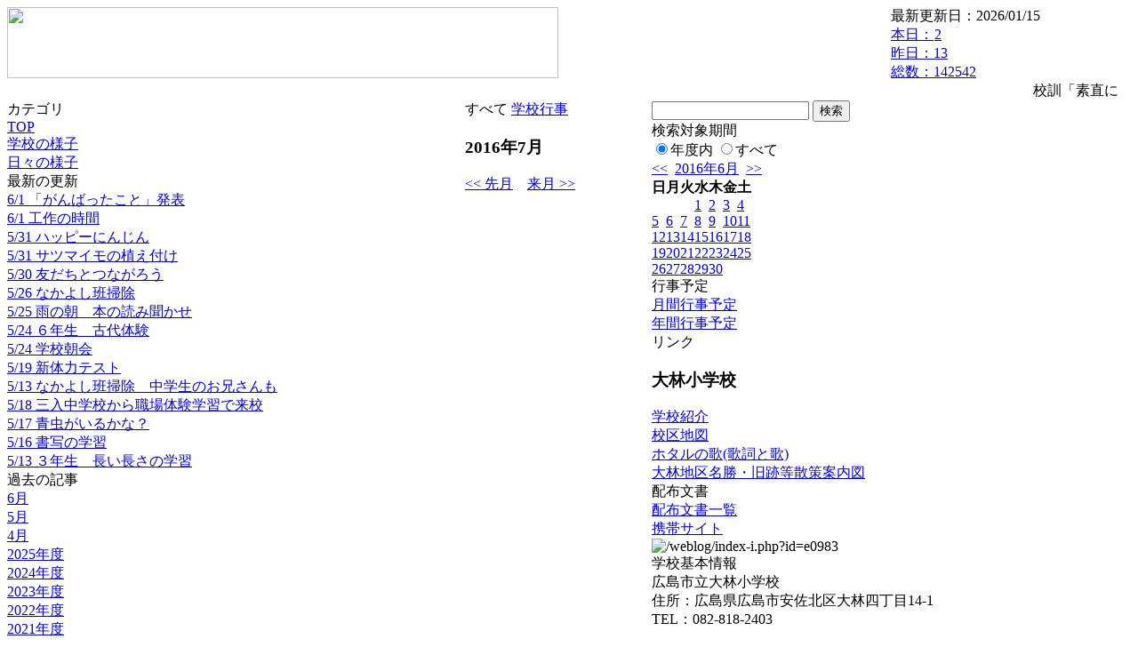

--- FILE ---
content_type: text/html; charset=EUC-JP
request_url: https://cms.edu.city.hiroshima.jp/weblog/index.php?id=e0983&type=3&date=20160601&optiondate=201607
body_size: 17838
content:
<!DOCTYPE html PUBLIC "-//W3C//DTD XHTML 1.0 Transitional//EN" "http://www.w3.org/TR/xhtml1/DTD/xhtml1-transitional.dtd">
<html xmlns="http://www.w3.org/1999/xhtml" xml:lang="ja" lang="ja">

<head>
<meta http-equiv="Content-Type" content="text/html; charset=EUC-JP" />
<meta http-equiv="Content-Style-Type" content="text/css" />
<meta http-equiv="Content-Script-Type" content="text/javascript" />
<link rel="stylesheet" href="/weblog/css/type_096/import.css" type="text/css" />
<title>広島市立大林小学校</title>
<style type="text/css">
#block_title {
    background-image: url("/weblog/data/e0983/title.gif");
    background-repeat: no-repeat;
}
</style>
<link rel="alternate" type="application/rss+xml" title="RSS" href="https://cms.edu.city.hiroshima.jp/weblog/rss2.php?id=e0983" />
<script type="text/javascript">
//<![CDATA[
var ENV={school_id:'e0983'};
//]]>
</script>

<script type="text/javascript">
//<![CDATA[
var writeNewEntryImage;
(function(){
	function getval(name){
		var cs=document.cookie.split(/;\s*/);
		for(var i=0; i<cs.length; i++) {
			var nv=cs[i].split('=');
			if(nv[0]==name)return decodeURIComponent(nv[1]);
		}
		return false;
	}
	function setval(name,val,days){
		var str = name+'='+encodeURIComponent(val) +';path=/;';
		if (days) {
			var d=new Date();
			d.setTime(d.getTime + days*3600*24*1000);
			str += 'expires='+ d.toGMTString() +';';
		}
		document.cookie = str;
	}
	function toInt(s){
		if(!s)return false;
		var n=parseInt(s);
		if(isNaN(n))n=false;
		return n;
	}
	var ftime=toInt(getval('AccessTime')), ltime=toInt(getval('PreAccessTime'));
	var now=new Date();
	now=Math.floor(now.getTime()/1000);
	if(!ftime) {
		if(ltime) ftime=ltime;
		else ftime = now;
		setval('AccessTime', ftime);
	}
	setval('PreAccessTime',now,14);
	writeNewEntryImage = function(pubsec,w,h) {
		if (!pubsec || pubsec>=ftime) {
			var tag = '<img src="/weblog/css/type_096/image/icon_000.gif"';
			if(w) tag += ' width="'+ w +'"';
			if(h) tag += ' height="'+ h +'"';
			tag += ' align="absmiddle"';
			tag += ' alt="新着"';
			tag += ' /> ';
			document.write(tag);
		}
	};
})();
function tglelm(elm, swt) {
	if (typeof elm == "string") elm = document.getElementById(elm);
	var toExpand = elm.style.display != "block";
	elm.style.display = toExpand? "block" : "none";
	if (swt) {
		if (typeof swt == "string") swt = document.getElementById(swt);
		var cn = toExpand? "expand" : "collapse";
		if (tglelm.reClass.test(swt.className)) {
			swt.className = swt.className.replace(tglelm.reClass, cn);
		} else {
			swt.className = swt.className +" "+ cn;
		}
	}
}
tglelm.reClass = /\b(collapse|expand)\b/;

//]]>
</script>

</head>


<body>
<div id="block_whole">


<!-- ■block_header -->
<div id="block_header">
<div id="block_title">
<table width="100%" border="0" cellspacing="0" cellpadding="0" summary="update info">
<tr valign="top">
<td rowspan="2" id="block_headerLeft"><img src="image/space.gif" width="620" height="80" style="border:none;" /></td>
<td id="block_update">最新更新日：2026/01/15</td>
</tr>
<tr valign="bottom">
<td id="block_counter">
<a href="index.php?id=e0983&amp;type=6&amp;date=20160601&amp;optiondate=201607">
本日：<img src="/weblog/count_up.php?id=e0983" alt="count up" width="1" height="1" style="border:none;" />2
<br />
昨日：13<br />
総数：142542
</a>
</td>
</tr></table>
</div>
</div>
<!-- ■block_header end -->


<!-- ■Block_mess -->
<div id="block_mess"><marquee behavior="slide" scrolldelay="67" scrollamount="3"><font style="font-size:16px;">校訓「素直に　明るく　元気よく」</font></marquee>
</div>
<!-- ■Block_mess end -->


<!-- ■block_main -->
<div id="block_main">
<table width="100%" border="0" cellspacing="0" cellpadding="0">
<tr valign="top">


<!-- ●Block_left -->
<td id="block_left">


<!-- カテゴリ -->
<div class="group_sidemenu">
<div class="sidemenu_0">
<div class="menu_title">カテゴリ</div>
<div class="divmenuitem">
  <a class="menu" href="index.php?id=e0983&amp;date=20160601">TOP</a>
</div>
<div class="divmenuitem">
  <a class="menu" href="index.php?id=e0983&amp;type=2&amp;date=20160601&amp;category_id=1878">学校の様子</a>
</div>
<div class="divmenuitem">
  <a class="menu" href="index.php?id=e0983&amp;type=2&amp;date=20160601&amp;category_id=6667">日々の様子</a>
</div>

</div>
</div>


<!-- 最新の更新 -->
<div class="group_sidemenu">
<div class="sidemenu_1">
<div class="menu_title">最新の更新</div>
<div class="divmenuitem">
  <a class="menu" href="/weblog/index.php?id=e0983&amp;type=1&amp;column_id=173874&amp;category_id=6667&amp;date=20160601"><script type="text/javascript">writeNewEntryImage(1464748354,null,null,'absmiddle')</script>6/1 「がんばったこと」発表</a>
</div>
<div class="divmenuitem">
  <a class="menu" href="/weblog/index.php?id=e0983&amp;type=1&amp;column_id=173870&amp;category_id=6667&amp;date=20160601"><script type="text/javascript">writeNewEntryImage(1464747878,null,null,'absmiddle')</script>6/1 工作の時間</a>
</div>
<div class="divmenuitem">
  <a class="menu" href="/weblog/index.php?id=e0983&amp;type=1&amp;column_id=173837&amp;category_id=6667&amp;date=20160601"><script type="text/javascript">writeNewEntryImage(1464744993,null,null,'absmiddle')</script>5/31 ハッピーにんじん</a>
</div>
<div class="divmenuitem">
  <a class="menu" href="/weblog/index.php?id=e0983&amp;type=1&amp;column_id=173465&amp;category_id=6667&amp;date=20160601"><script type="text/javascript">writeNewEntryImage(1464662604,null,null,'absmiddle')</script>5/31 サツマイモの植え付け</a>
</div>
<div class="divmenuitem">
  <a class="menu" href="/weblog/index.php?id=e0983&amp;type=1&amp;column_id=173177&amp;category_id=6667&amp;date=20160601"><script type="text/javascript">writeNewEntryImage(1464578577,null,null,'absmiddle')</script>5/30 友だちとつながろう</a>
</div>
<div class="divmenuitem">
  <a class="menu" href="/weblog/index.php?id=e0983&amp;type=1&amp;column_id=172120&amp;category_id=6667&amp;date=20160601"><script type="text/javascript">writeNewEntryImage(1464223481,null,null,'absmiddle')</script>5/26 なかよし班掃除</a>
</div>
<div class="divmenuitem">
  <a class="menu" href="/weblog/index.php?id=e0983&amp;type=1&amp;column_id=171802&amp;category_id=6667&amp;date=20160601"><script type="text/javascript">writeNewEntryImage(1464132902,null,null,'absmiddle')</script>5/25 雨の朝　本の読み聞かせ</a>
</div>
<div class="divmenuitem">
  <a class="menu" href="/weblog/index.php?id=e0983&amp;type=1&amp;column_id=171587&amp;category_id=6667&amp;date=20160601"><script type="text/javascript">writeNewEntryImage(1464062930,null,null,'absmiddle')</script>5/24 ６年生　古代体験</a>
</div>
<div class="divmenuitem">
  <a class="menu" href="/weblog/index.php?id=e0983&amp;type=1&amp;column_id=171516&amp;category_id=6667&amp;date=20160601"><script type="text/javascript">writeNewEntryImage(1464053085,null,null,'absmiddle')</script>5/24 学校朝会</a>
</div>
<div class="divmenuitem">
  <a class="menu" href="/weblog/index.php?id=e0983&amp;type=1&amp;column_id=170241&amp;category_id=6667&amp;date=20160601"><script type="text/javascript">writeNewEntryImage(1463622909,null,null,'absmiddle')</script>5/19 新体力テスト</a>
</div>
<div class="divmenuitem">
  <a class="menu" href="/weblog/index.php?id=e0983&amp;type=1&amp;column_id=170239&amp;category_id=6667&amp;date=20160601"><script type="text/javascript">writeNewEntryImage(1463622660,null,null,'absmiddle')</script>5/13 なかよし班掃除　中学生のお兄さんも</a>
</div>
<div class="divmenuitem">
  <a class="menu" href="/weblog/index.php?id=e0983&amp;type=1&amp;column_id=169894&amp;category_id=6667&amp;date=20160601"><script type="text/javascript">writeNewEntryImage(1463535597,null,null,'absmiddle')</script>5/18 三入中学校から職場体験学習で来校</a>
</div>
<div class="divmenuitem">
  <a class="menu" href="/weblog/index.php?id=e0983&amp;type=1&amp;column_id=169454&amp;category_id=6667&amp;date=20160601"><script type="text/javascript">writeNewEntryImage(1463450281,null,null,'absmiddle')</script>5/17 青虫がいるかな？</a>
</div>
<div class="divmenuitem">
  <a class="menu" href="/weblog/index.php?id=e0983&amp;type=1&amp;column_id=169198&amp;category_id=6667&amp;date=20160601"><script type="text/javascript">writeNewEntryImage(1463378831,null,null,'absmiddle')</script>5/16  書写の学習</a>
</div>
<div class="divmenuitem">
  <a class="menu" href="/weblog/index.php?id=e0983&amp;type=1&amp;column_id=168653&amp;category_id=6667&amp;date=20160601"><script type="text/javascript">writeNewEntryImage(1463099378,null,null,'absmiddle')</script>5/13 ３年生　長い長さの学習</a>
</div>

</div>
</div>


<!-- バックナンバー -->
<div class="group_sidemenu">
<div class="sidemenu_1">
<div class="menu_title">過去の記事</div>
<div class="divmenuitem">
  <a class="menu" href="/weblog/index.php?id=e0983&amp;date=20160601&amp;optiondate=201606">6月</a>
</div>
<div class="divmenuitem">
  <a class="menu" href="/weblog/index.php?id=e0983&amp;date=20160601&amp;optiondate=201605">5月</a>
</div>
<div class="divmenuitem">
  <a class="menu" href="/weblog/index.php?id=e0983&amp;date=20160601&amp;optiondate=201604">4月</a>
</div>
<div class="divmenuitem">
  <a class="menu" href="/weblog/index.php?id=e0983">2025年度</a>
</div>
<div class="divmenuitem">
  <a class="menu" href="/weblog/index.php?id=e0983&amp;date=20250331">2024年度</a>
</div>
<div class="divmenuitem">
  <a class="menu" href="/weblog/index.php?id=e0983&amp;date=20240331">2023年度</a>
</div>
<div class="divmenuitem">
  <a class="menu" href="/weblog/index.php?id=e0983&amp;date=20230331">2022年度</a>
</div>
<div class="divmenuitem">
  <a class="menu" href="/weblog/index.php?id=e0983&amp;date=20220331">2021年度</a>
</div>
<div class="divmenuitem">
  <a class="menu" href="/weblog/index.php?id=e0983&amp;date=20210331">2020年度</a>
</div>
<div class="divmenuitem">
  <a class="menu" href="/weblog/index.php?id=e0983&amp;date=20200331">2019年度</a>
</div>
<div class="divmenuitem">
  <a class="menu" href="/weblog/index.php?id=e0983&amp;date=20190331">2018年度</a>
</div>
<div class="divmenuitem">
  <a class="menu" href="/weblog/index.php?id=e0983&amp;date=20180331">2017年度</a>
</div>
<div class="divmenuitem">
  <a class="menu menu_selected" href="/weblog/index.php?id=e0983&amp;date=20170331">2016年度</a>
</div>
<div class="divmenuitem">
  <a class="menu" href="/weblog/index.php?id=e0983&amp;date=20160331">2015年度</a>
</div>
<div class="divmenuitem">
  <a class="menu" href="/weblog/index.php?id=e0983&amp;date=20130331">2012年度</a>
</div>

</div>
</div>


</td>


<!-- ●Block_middle -->
<td id="block_middle">

<!-- センターメッセージ -->


<!-- コラムブロック -->
<div class="blog-items">
<div class="hyo_menu"><div class="wrap-1"><div class="wrap-2">
	すべて
	<a href="index.php?id=e0983&amp;type=3&amp;date=20160601&amp;optiondate=201607&amp;yotei_category_id=1008">学校行事</a>
	</div></div></div>
<div class="group_schedule">
<div class="hyo_header">
	<h3><span class="wrap">2016年7月</span></h3>
</div>

<div class="hyo_footer">
	<a href="index.php?id=e0983&amp;type=3&amp;date=20160601&amp;optiondate=201606">&lt;&lt; 先月</a>&nbsp;&nbsp;&nbsp;
	<a href="index.php?id=e0983&amp;type=3&amp;date=20160601&amp;optiondate=201608">来月 &gt;&gt;</a>
</div>
</div>
</div>

<!-- コラムブロック end -->


</td>


<!-- ●Block_right -->
<td id="block_right">


<!-- 検索ボックス -->
<div id="group_search">
<form method="get" action="index.php">
<input type="hidden" name="id" value="e0983" />
<input type="hidden" name="type" value="7" />
<input type="hidden" name="date" value="20160601" />
<input type="text" name="search_word" value="" class="search_text" />
<input type="submit" value="検索" class="search_button" />
<div align="left" class="search_text">
検索対象期間<br />
<label><input type="radio" name="search_option" value="0" checked="checked" />年度内</label>
<label><input type="radio" name="search_option" value="1" />すべて</label>
</div>
</form>

</div>


<!-- カレンダー -->
<div class="group_calendar">
<div id="monthly">
<div id="monthly_header">
	<a href="/weblog/index.php?id=e0983&amp;date=20160501"><span class="navi">&lt;&lt;</span></a>
	&nbsp;<a href="/weblog/index.php?id=e0983">2016年6月</a>
	&nbsp;<a href="/weblog/index.php?id=e0983&amp;date=20160701"><span class="navi">&gt;&gt;</span></a>
</div>
<table id="monthly_calendar" summary="ブラウズ日選択カレンダー" border="0" cellpadding="0" cellspacing="0">
	<tr>
		<th><span class="sunday">日</span></th>
		<th>月</th>
		<th>火</th>
		<th>水</th>
		<th>木</th>
		<th>金</th>
		<th><span class="saturday">土</span></th>
	</tr>
	<tr>
		<td>　</td>
		<td>　</td>
		<td>　</td>
		<td><a href="/weblog/index.php?id=e0983&amp;date=20160601"><span class="selected">1</span></a></td>
		<td><a href="/weblog/index.php?id=e0983&amp;date=20160602">2</a></td>
		<td><a href="/weblog/index.php?id=e0983&amp;date=20160603">3</a></td>
		<td><a href="/weblog/index.php?id=e0983&amp;date=20160604"><span class="saturday">4</span></a></td>
	</tr>
	<tr>
		<td><a href="/weblog/index.php?id=e0983&amp;date=20160605"><span class="sunday">5</span></a></td>
		<td><a href="/weblog/index.php?id=e0983&amp;date=20160606">6</a></td>
		<td><a href="/weblog/index.php?id=e0983&amp;date=20160607">7</a></td>
		<td><a href="/weblog/index.php?id=e0983&amp;date=20160608">8</a></td>
		<td><a href="/weblog/index.php?id=e0983&amp;date=20160609">9</a></td>
		<td><a href="/weblog/index.php?id=e0983&amp;date=20160610">10</a></td>
		<td><a href="/weblog/index.php?id=e0983&amp;date=20160611"><span class="saturday">11</span></a></td>
	</tr>
	<tr>
		<td><a href="/weblog/index.php?id=e0983&amp;date=20160612"><span class="sunday">12</span></a></td>
		<td><a href="/weblog/index.php?id=e0983&amp;date=20160613">13</a></td>
		<td><a href="/weblog/index.php?id=e0983&amp;date=20160614">14</a></td>
		<td><a href="/weblog/index.php?id=e0983&amp;date=20160615">15</a></td>
		<td><a href="/weblog/index.php?id=e0983&amp;date=20160616">16</a></td>
		<td><a href="/weblog/index.php?id=e0983&amp;date=20160617">17</a></td>
		<td><a href="/weblog/index.php?id=e0983&amp;date=20160618"><span class="saturday">18</span></a></td>
	</tr>
	<tr>
		<td><a href="/weblog/index.php?id=e0983&amp;date=20160619"><span class="sunday">19</span></a></td>
		<td><a href="/weblog/index.php?id=e0983&amp;date=20160620">20</a></td>
		<td><a href="/weblog/index.php?id=e0983&amp;date=20160621">21</a></td>
		<td><a href="/weblog/index.php?id=e0983&amp;date=20160622">22</a></td>
		<td><a href="/weblog/index.php?id=e0983&amp;date=20160623">23</a></td>
		<td><a href="/weblog/index.php?id=e0983&amp;date=20160624">24</a></td>
		<td><a href="/weblog/index.php?id=e0983&amp;date=20160625"><span class="saturday">25</span></a></td>
	</tr>
	<tr>
		<td><a href="/weblog/index.php?id=e0983&amp;date=20160626"><span class="sunday">26</span></a></td>
		<td><a href="/weblog/index.php?id=e0983&amp;date=20160627">27</a></td>
		<td><a href="/weblog/index.php?id=e0983&amp;date=20160628">28</a></td>
		<td><a href="/weblog/index.php?id=e0983&amp;date=20160629">29</a></td>
		<td><a href="/weblog/index.php?id=e0983&amp;date=20160630">30</a></td>
		<td>　</td>
		<td>　</td>
	</tr>
</table>
</div>
</div>



<!-- 週間予定表 -->



<!-- 行事予定 -->
<div class="group_sidemenu">
<div class="sidemenu_2">
<div class="menu_title">行事予定</div>
<div class="divmenuitem">
  <a class="menu menu_selected" href="index.php?id=e0983&amp;type=3&amp;date=20160601">月間行事予定</a>
</div>


<div class="divmenuitem">
  <a class="menu" href="index.php?id=e0983&amp;type=4&amp;date=20160601">年間行事予定</a>
</div>


</div>
</div>


<!-- リンク -->
<div class="group_sidemenu swa-link">
<div class="sidemenu_4">
<div class="menu_title">リンク</div>
<h3>大林小学校</h3>
<div class="divmenuitem">
  <a class="menu" href="http://www.ohbayashi-e.edu.city.hiroshima.jp/shoukai/shoukai.htm" target="_blank" title="大林小学校の紹介ページです。">学校紹介</a>
</div>
<div class="divmenuitem">
  <a class="menu" href="http://www.ohbayashi-e.edu.city.hiroshima.jp/koukutizu.pdf" target="_blank" title="大林小学校の校区地図です。">校区地図</a>
</div>
<div class="divmenuitem">
  <a class="menu" href="http://www.ohbayashi-e.edu.city.hiroshima.jp/hotaru/gazou/H26/hotaru/page001.htm" target="_blank">ホタルの歌(歌詞と歌)</a>
</div>
<div class="divmenuitem">
  <a class="menu" href="http://www.ohbayashi-e.edu.city.hiroshima.jp/R3_oobayasi/" target="_blank" title="H29～R1の３年間に大林地域文化事業実行委員会・大林史跡保存会（愛林会 内）にて作成された大林地域の散策案内図。">大林地区名勝・旧跡等散策案内図</a>
</div>

</div>
</div>



<!-- 配布文書 -->
<div class="group_sidemenu">
<div class="sidemenu_4">
<div class="menu_title">配布文書</div>
<div class="divmenuitem">
  <a class="menu" href="index.php?id=e0983&amp;type=5&amp;date=20160601&amp;optiondate=201607">配布文書一覧</a>
</div>



</div>
</div>


<!-- モバイルページ QRコード -->
<div class="group_sidemenu">
<div class="sidemenu_6">
<div class="menu_title"><a href="/weblog/index-i.php?id=e0983" target="_blank">携帯サイト</a></div>
<div class="qrcode"><img alt="/weblog/index-i.php?id=e0983" src="./data/e0983/qrcode.png" border="0" /></div>
</div>
</div>




<!-- 学校基本情報 -->
<div class="group_sidemenu">
<div class="sidemenu_5">
<div class="menu_title">学校基本情報</div>
</div>
</div>

<!-- 学校連絡先 -->
<div id="group_address">
広島市立大林小学校<br />
住所：広島県広島市安佐北区大林四丁目14-1<br />
TEL：082-818-2403<br />
</div>
</div>


</td>
</tr></table>
</div>
<!-- ■block_main end -->


<!-- ■block_footer -->
<div id="block_footer">Since 2011/12&nbsp;&copy;HIROSHIMA City All Rights Reserved.</div>
<!-- ■block_footer end -->


</div>
</body>
</html>